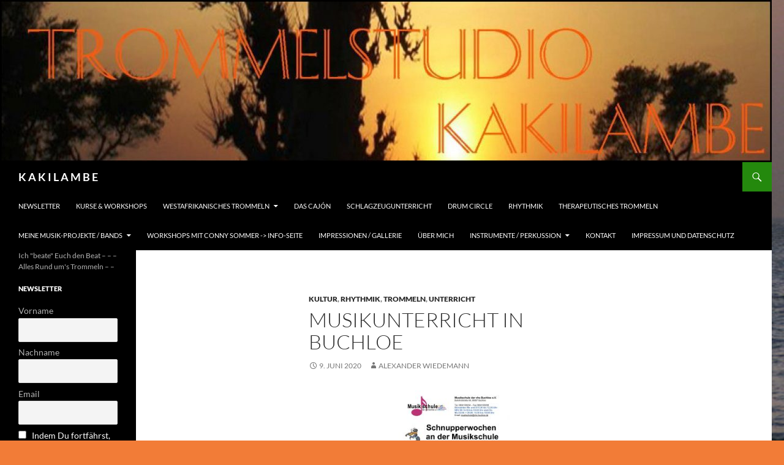

--- FILE ---
content_type: text/html; charset=UTF-8
request_url: https://www.kakilambe.de/musikunterricht-in-buchloe/
body_size: 13586
content:
<!DOCTYPE html>
<html lang="de">
<head>
	<meta charset="UTF-8">
	<meta name="viewport" content="width=device-width, initial-scale=1.0">
	<title>MusikUnterricht in Buchloe | K A K I L A M B E</title>
	<link rel="profile" href="https://gmpg.org/xfn/11">
	<link rel="pingback" href="https://www.kakilambe.de/xmlrpc.php">
	<meta name='robots' content='max-image-preview:large' />
<link rel="alternate" type="application/rss+xml" title="K A K I L A M B E &raquo; Feed" href="https://www.kakilambe.de/feed/" />
<link rel="alternate" type="application/rss+xml" title="K A K I L A M B E &raquo; Kommentar-Feed" href="https://www.kakilambe.de/comments/feed/" />
<link rel="alternate" title="oEmbed (JSON)" type="application/json+oembed" href="https://www.kakilambe.de/wp-json/oembed/1.0/embed?url=https%3A%2F%2Fwww.kakilambe.de%2Fmusikunterricht-in-buchloe%2F" />
<link rel="alternate" title="oEmbed (XML)" type="text/xml+oembed" href="https://www.kakilambe.de/wp-json/oembed/1.0/embed?url=https%3A%2F%2Fwww.kakilambe.de%2Fmusikunterricht-in-buchloe%2F&#038;format=xml" />
<style id='wp-img-auto-sizes-contain-inline-css'>
img:is([sizes=auto i],[sizes^="auto," i]){contain-intrinsic-size:3000px 1500px}
/*# sourceURL=wp-img-auto-sizes-contain-inline-css */
</style>
<style id='wp-emoji-styles-inline-css'>

	img.wp-smiley, img.emoji {
		display: inline !important;
		border: none !important;
		box-shadow: none !important;
		height: 1em !important;
		width: 1em !important;
		margin: 0 0.07em !important;
		vertical-align: -0.1em !important;
		background: none !important;
		padding: 0 !important;
	}
/*# sourceURL=wp-emoji-styles-inline-css */
</style>
<style id='wp-block-library-inline-css'>
:root{--wp-block-synced-color:#7a00df;--wp-block-synced-color--rgb:122,0,223;--wp-bound-block-color:var(--wp-block-synced-color);--wp-editor-canvas-background:#ddd;--wp-admin-theme-color:#007cba;--wp-admin-theme-color--rgb:0,124,186;--wp-admin-theme-color-darker-10:#006ba1;--wp-admin-theme-color-darker-10--rgb:0,107,160.5;--wp-admin-theme-color-darker-20:#005a87;--wp-admin-theme-color-darker-20--rgb:0,90,135;--wp-admin-border-width-focus:2px}@media (min-resolution:192dpi){:root{--wp-admin-border-width-focus:1.5px}}.wp-element-button{cursor:pointer}:root .has-very-light-gray-background-color{background-color:#eee}:root .has-very-dark-gray-background-color{background-color:#313131}:root .has-very-light-gray-color{color:#eee}:root .has-very-dark-gray-color{color:#313131}:root .has-vivid-green-cyan-to-vivid-cyan-blue-gradient-background{background:linear-gradient(135deg,#00d084,#0693e3)}:root .has-purple-crush-gradient-background{background:linear-gradient(135deg,#34e2e4,#4721fb 50%,#ab1dfe)}:root .has-hazy-dawn-gradient-background{background:linear-gradient(135deg,#faaca8,#dad0ec)}:root .has-subdued-olive-gradient-background{background:linear-gradient(135deg,#fafae1,#67a671)}:root .has-atomic-cream-gradient-background{background:linear-gradient(135deg,#fdd79a,#004a59)}:root .has-nightshade-gradient-background{background:linear-gradient(135deg,#330968,#31cdcf)}:root .has-midnight-gradient-background{background:linear-gradient(135deg,#020381,#2874fc)}:root{--wp--preset--font-size--normal:16px;--wp--preset--font-size--huge:42px}.has-regular-font-size{font-size:1em}.has-larger-font-size{font-size:2.625em}.has-normal-font-size{font-size:var(--wp--preset--font-size--normal)}.has-huge-font-size{font-size:var(--wp--preset--font-size--huge)}.has-text-align-center{text-align:center}.has-text-align-left{text-align:left}.has-text-align-right{text-align:right}.has-fit-text{white-space:nowrap!important}#end-resizable-editor-section{display:none}.aligncenter{clear:both}.items-justified-left{justify-content:flex-start}.items-justified-center{justify-content:center}.items-justified-right{justify-content:flex-end}.items-justified-space-between{justify-content:space-between}.screen-reader-text{border:0;clip-path:inset(50%);height:1px;margin:-1px;overflow:hidden;padding:0;position:absolute;width:1px;word-wrap:normal!important}.screen-reader-text:focus{background-color:#ddd;clip-path:none;color:#444;display:block;font-size:1em;height:auto;left:5px;line-height:normal;padding:15px 23px 14px;text-decoration:none;top:5px;width:auto;z-index:100000}html :where(.has-border-color){border-style:solid}html :where([style*=border-top-color]){border-top-style:solid}html :where([style*=border-right-color]){border-right-style:solid}html :where([style*=border-bottom-color]){border-bottom-style:solid}html :where([style*=border-left-color]){border-left-style:solid}html :where([style*=border-width]){border-style:solid}html :where([style*=border-top-width]){border-top-style:solid}html :where([style*=border-right-width]){border-right-style:solid}html :where([style*=border-bottom-width]){border-bottom-style:solid}html :where([style*=border-left-width]){border-left-style:solid}html :where(img[class*=wp-image-]){height:auto;max-width:100%}:where(figure){margin:0 0 1em}html :where(.is-position-sticky){--wp-admin--admin-bar--position-offset:var(--wp-admin--admin-bar--height,0px)}@media screen and (max-width:600px){html :where(.is-position-sticky){--wp-admin--admin-bar--position-offset:0px}}

/*# sourceURL=wp-block-library-inline-css */
</style><style id='wp-block-image-inline-css'>
.wp-block-image>a,.wp-block-image>figure>a{display:inline-block}.wp-block-image img{box-sizing:border-box;height:auto;max-width:100%;vertical-align:bottom}@media not (prefers-reduced-motion){.wp-block-image img.hide{visibility:hidden}.wp-block-image img.show{animation:show-content-image .4s}}.wp-block-image[style*=border-radius] img,.wp-block-image[style*=border-radius]>a{border-radius:inherit}.wp-block-image.has-custom-border img{box-sizing:border-box}.wp-block-image.aligncenter{text-align:center}.wp-block-image.alignfull>a,.wp-block-image.alignwide>a{width:100%}.wp-block-image.alignfull img,.wp-block-image.alignwide img{height:auto;width:100%}.wp-block-image .aligncenter,.wp-block-image .alignleft,.wp-block-image .alignright,.wp-block-image.aligncenter,.wp-block-image.alignleft,.wp-block-image.alignright{display:table}.wp-block-image .aligncenter>figcaption,.wp-block-image .alignleft>figcaption,.wp-block-image .alignright>figcaption,.wp-block-image.aligncenter>figcaption,.wp-block-image.alignleft>figcaption,.wp-block-image.alignright>figcaption{caption-side:bottom;display:table-caption}.wp-block-image .alignleft{float:left;margin:.5em 1em .5em 0}.wp-block-image .alignright{float:right;margin:.5em 0 .5em 1em}.wp-block-image .aligncenter{margin-left:auto;margin-right:auto}.wp-block-image :where(figcaption){margin-bottom:1em;margin-top:.5em}.wp-block-image.is-style-circle-mask img{border-radius:9999px}@supports ((-webkit-mask-image:none) or (mask-image:none)) or (-webkit-mask-image:none){.wp-block-image.is-style-circle-mask img{border-radius:0;-webkit-mask-image:url('data:image/svg+xml;utf8,<svg viewBox="0 0 100 100" xmlns="http://www.w3.org/2000/svg"><circle cx="50" cy="50" r="50"/></svg>');mask-image:url('data:image/svg+xml;utf8,<svg viewBox="0 0 100 100" xmlns="http://www.w3.org/2000/svg"><circle cx="50" cy="50" r="50"/></svg>');mask-mode:alpha;-webkit-mask-position:center;mask-position:center;-webkit-mask-repeat:no-repeat;mask-repeat:no-repeat;-webkit-mask-size:contain;mask-size:contain}}:root :where(.wp-block-image.is-style-rounded img,.wp-block-image .is-style-rounded img){border-radius:9999px}.wp-block-image figure{margin:0}.wp-lightbox-container{display:flex;flex-direction:column;position:relative}.wp-lightbox-container img{cursor:zoom-in}.wp-lightbox-container img:hover+button{opacity:1}.wp-lightbox-container button{align-items:center;backdrop-filter:blur(16px) saturate(180%);background-color:#5a5a5a40;border:none;border-radius:4px;cursor:zoom-in;display:flex;height:20px;justify-content:center;opacity:0;padding:0;position:absolute;right:16px;text-align:center;top:16px;width:20px;z-index:100}@media not (prefers-reduced-motion){.wp-lightbox-container button{transition:opacity .2s ease}}.wp-lightbox-container button:focus-visible{outline:3px auto #5a5a5a40;outline:3px auto -webkit-focus-ring-color;outline-offset:3px}.wp-lightbox-container button:hover{cursor:pointer;opacity:1}.wp-lightbox-container button:focus{opacity:1}.wp-lightbox-container button:focus,.wp-lightbox-container button:hover,.wp-lightbox-container button:not(:hover):not(:active):not(.has-background){background-color:#5a5a5a40;border:none}.wp-lightbox-overlay{box-sizing:border-box;cursor:zoom-out;height:100vh;left:0;overflow:hidden;position:fixed;top:0;visibility:hidden;width:100%;z-index:100000}.wp-lightbox-overlay .close-button{align-items:center;cursor:pointer;display:flex;justify-content:center;min-height:40px;min-width:40px;padding:0;position:absolute;right:calc(env(safe-area-inset-right) + 16px);top:calc(env(safe-area-inset-top) + 16px);z-index:5000000}.wp-lightbox-overlay .close-button:focus,.wp-lightbox-overlay .close-button:hover,.wp-lightbox-overlay .close-button:not(:hover):not(:active):not(.has-background){background:none;border:none}.wp-lightbox-overlay .lightbox-image-container{height:var(--wp--lightbox-container-height);left:50%;overflow:hidden;position:absolute;top:50%;transform:translate(-50%,-50%);transform-origin:top left;width:var(--wp--lightbox-container-width);z-index:9999999999}.wp-lightbox-overlay .wp-block-image{align-items:center;box-sizing:border-box;display:flex;height:100%;justify-content:center;margin:0;position:relative;transform-origin:0 0;width:100%;z-index:3000000}.wp-lightbox-overlay .wp-block-image img{height:var(--wp--lightbox-image-height);min-height:var(--wp--lightbox-image-height);min-width:var(--wp--lightbox-image-width);width:var(--wp--lightbox-image-width)}.wp-lightbox-overlay .wp-block-image figcaption{display:none}.wp-lightbox-overlay button{background:none;border:none}.wp-lightbox-overlay .scrim{background-color:#fff;height:100%;opacity:.9;position:absolute;width:100%;z-index:2000000}.wp-lightbox-overlay.active{visibility:visible}@media not (prefers-reduced-motion){.wp-lightbox-overlay.active{animation:turn-on-visibility .25s both}.wp-lightbox-overlay.active img{animation:turn-on-visibility .35s both}.wp-lightbox-overlay.show-closing-animation:not(.active){animation:turn-off-visibility .35s both}.wp-lightbox-overlay.show-closing-animation:not(.active) img{animation:turn-off-visibility .25s both}.wp-lightbox-overlay.zoom.active{animation:none;opacity:1;visibility:visible}.wp-lightbox-overlay.zoom.active .lightbox-image-container{animation:lightbox-zoom-in .4s}.wp-lightbox-overlay.zoom.active .lightbox-image-container img{animation:none}.wp-lightbox-overlay.zoom.active .scrim{animation:turn-on-visibility .4s forwards}.wp-lightbox-overlay.zoom.show-closing-animation:not(.active){animation:none}.wp-lightbox-overlay.zoom.show-closing-animation:not(.active) .lightbox-image-container{animation:lightbox-zoom-out .4s}.wp-lightbox-overlay.zoom.show-closing-animation:not(.active) .lightbox-image-container img{animation:none}.wp-lightbox-overlay.zoom.show-closing-animation:not(.active) .scrim{animation:turn-off-visibility .4s forwards}}@keyframes show-content-image{0%{visibility:hidden}99%{visibility:hidden}to{visibility:visible}}@keyframes turn-on-visibility{0%{opacity:0}to{opacity:1}}@keyframes turn-off-visibility{0%{opacity:1;visibility:visible}99%{opacity:0;visibility:visible}to{opacity:0;visibility:hidden}}@keyframes lightbox-zoom-in{0%{transform:translate(calc((-100vw + var(--wp--lightbox-scrollbar-width))/2 + var(--wp--lightbox-initial-left-position)),calc(-50vh + var(--wp--lightbox-initial-top-position))) scale(var(--wp--lightbox-scale))}to{transform:translate(-50%,-50%) scale(1)}}@keyframes lightbox-zoom-out{0%{transform:translate(-50%,-50%) scale(1);visibility:visible}99%{visibility:visible}to{transform:translate(calc((-100vw + var(--wp--lightbox-scrollbar-width))/2 + var(--wp--lightbox-initial-left-position)),calc(-50vh + var(--wp--lightbox-initial-top-position))) scale(var(--wp--lightbox-scale));visibility:hidden}}
/*# sourceURL=https://www.kakilambe.de/wp-includes/blocks/image/style.min.css */
</style>
<style id='wp-block-image-theme-inline-css'>
:root :where(.wp-block-image figcaption){color:#555;font-size:13px;text-align:center}.is-dark-theme :root :where(.wp-block-image figcaption){color:#ffffffa6}.wp-block-image{margin:0 0 1em}
/*# sourceURL=https://www.kakilambe.de/wp-includes/blocks/image/theme.min.css */
</style>
<style id='wp-block-paragraph-inline-css'>
.is-small-text{font-size:.875em}.is-regular-text{font-size:1em}.is-large-text{font-size:2.25em}.is-larger-text{font-size:3em}.has-drop-cap:not(:focus):first-letter{float:left;font-size:8.4em;font-style:normal;font-weight:100;line-height:.68;margin:.05em .1em 0 0;text-transform:uppercase}body.rtl .has-drop-cap:not(:focus):first-letter{float:none;margin-left:.1em}p.has-drop-cap.has-background{overflow:hidden}:root :where(p.has-background){padding:1.25em 2.375em}:where(p.has-text-color:not(.has-link-color)) a{color:inherit}p.has-text-align-left[style*="writing-mode:vertical-lr"],p.has-text-align-right[style*="writing-mode:vertical-rl"]{rotate:180deg}
/*# sourceURL=https://www.kakilambe.de/wp-includes/blocks/paragraph/style.min.css */
</style>
<style id='global-styles-inline-css'>
:root{--wp--preset--aspect-ratio--square: 1;--wp--preset--aspect-ratio--4-3: 4/3;--wp--preset--aspect-ratio--3-4: 3/4;--wp--preset--aspect-ratio--3-2: 3/2;--wp--preset--aspect-ratio--2-3: 2/3;--wp--preset--aspect-ratio--16-9: 16/9;--wp--preset--aspect-ratio--9-16: 9/16;--wp--preset--color--black: #000;--wp--preset--color--cyan-bluish-gray: #abb8c3;--wp--preset--color--white: #fff;--wp--preset--color--pale-pink: #f78da7;--wp--preset--color--vivid-red: #cf2e2e;--wp--preset--color--luminous-vivid-orange: #ff6900;--wp--preset--color--luminous-vivid-amber: #fcb900;--wp--preset--color--light-green-cyan: #7bdcb5;--wp--preset--color--vivid-green-cyan: #00d084;--wp--preset--color--pale-cyan-blue: #8ed1fc;--wp--preset--color--vivid-cyan-blue: #0693e3;--wp--preset--color--vivid-purple: #9b51e0;--wp--preset--color--green: #24890d;--wp--preset--color--dark-gray: #2b2b2b;--wp--preset--color--medium-gray: #767676;--wp--preset--color--light-gray: #f5f5f5;--wp--preset--gradient--vivid-cyan-blue-to-vivid-purple: linear-gradient(135deg,rgb(6,147,227) 0%,rgb(155,81,224) 100%);--wp--preset--gradient--light-green-cyan-to-vivid-green-cyan: linear-gradient(135deg,rgb(122,220,180) 0%,rgb(0,208,130) 100%);--wp--preset--gradient--luminous-vivid-amber-to-luminous-vivid-orange: linear-gradient(135deg,rgb(252,185,0) 0%,rgb(255,105,0) 100%);--wp--preset--gradient--luminous-vivid-orange-to-vivid-red: linear-gradient(135deg,rgb(255,105,0) 0%,rgb(207,46,46) 100%);--wp--preset--gradient--very-light-gray-to-cyan-bluish-gray: linear-gradient(135deg,rgb(238,238,238) 0%,rgb(169,184,195) 100%);--wp--preset--gradient--cool-to-warm-spectrum: linear-gradient(135deg,rgb(74,234,220) 0%,rgb(151,120,209) 20%,rgb(207,42,186) 40%,rgb(238,44,130) 60%,rgb(251,105,98) 80%,rgb(254,248,76) 100%);--wp--preset--gradient--blush-light-purple: linear-gradient(135deg,rgb(255,206,236) 0%,rgb(152,150,240) 100%);--wp--preset--gradient--blush-bordeaux: linear-gradient(135deg,rgb(254,205,165) 0%,rgb(254,45,45) 50%,rgb(107,0,62) 100%);--wp--preset--gradient--luminous-dusk: linear-gradient(135deg,rgb(255,203,112) 0%,rgb(199,81,192) 50%,rgb(65,88,208) 100%);--wp--preset--gradient--pale-ocean: linear-gradient(135deg,rgb(255,245,203) 0%,rgb(182,227,212) 50%,rgb(51,167,181) 100%);--wp--preset--gradient--electric-grass: linear-gradient(135deg,rgb(202,248,128) 0%,rgb(113,206,126) 100%);--wp--preset--gradient--midnight: linear-gradient(135deg,rgb(2,3,129) 0%,rgb(40,116,252) 100%);--wp--preset--font-size--small: 13px;--wp--preset--font-size--medium: 20px;--wp--preset--font-size--large: 36px;--wp--preset--font-size--x-large: 42px;--wp--preset--spacing--20: 0.44rem;--wp--preset--spacing--30: 0.67rem;--wp--preset--spacing--40: 1rem;--wp--preset--spacing--50: 1.5rem;--wp--preset--spacing--60: 2.25rem;--wp--preset--spacing--70: 3.38rem;--wp--preset--spacing--80: 5.06rem;--wp--preset--shadow--natural: 6px 6px 9px rgba(0, 0, 0, 0.2);--wp--preset--shadow--deep: 12px 12px 50px rgba(0, 0, 0, 0.4);--wp--preset--shadow--sharp: 6px 6px 0px rgba(0, 0, 0, 0.2);--wp--preset--shadow--outlined: 6px 6px 0px -3px rgb(255, 255, 255), 6px 6px rgb(0, 0, 0);--wp--preset--shadow--crisp: 6px 6px 0px rgb(0, 0, 0);}:where(.is-layout-flex){gap: 0.5em;}:where(.is-layout-grid){gap: 0.5em;}body .is-layout-flex{display: flex;}.is-layout-flex{flex-wrap: wrap;align-items: center;}.is-layout-flex > :is(*, div){margin: 0;}body .is-layout-grid{display: grid;}.is-layout-grid > :is(*, div){margin: 0;}:where(.wp-block-columns.is-layout-flex){gap: 2em;}:where(.wp-block-columns.is-layout-grid){gap: 2em;}:where(.wp-block-post-template.is-layout-flex){gap: 1.25em;}:where(.wp-block-post-template.is-layout-grid){gap: 1.25em;}.has-black-color{color: var(--wp--preset--color--black) !important;}.has-cyan-bluish-gray-color{color: var(--wp--preset--color--cyan-bluish-gray) !important;}.has-white-color{color: var(--wp--preset--color--white) !important;}.has-pale-pink-color{color: var(--wp--preset--color--pale-pink) !important;}.has-vivid-red-color{color: var(--wp--preset--color--vivid-red) !important;}.has-luminous-vivid-orange-color{color: var(--wp--preset--color--luminous-vivid-orange) !important;}.has-luminous-vivid-amber-color{color: var(--wp--preset--color--luminous-vivid-amber) !important;}.has-light-green-cyan-color{color: var(--wp--preset--color--light-green-cyan) !important;}.has-vivid-green-cyan-color{color: var(--wp--preset--color--vivid-green-cyan) !important;}.has-pale-cyan-blue-color{color: var(--wp--preset--color--pale-cyan-blue) !important;}.has-vivid-cyan-blue-color{color: var(--wp--preset--color--vivid-cyan-blue) !important;}.has-vivid-purple-color{color: var(--wp--preset--color--vivid-purple) !important;}.has-black-background-color{background-color: var(--wp--preset--color--black) !important;}.has-cyan-bluish-gray-background-color{background-color: var(--wp--preset--color--cyan-bluish-gray) !important;}.has-white-background-color{background-color: var(--wp--preset--color--white) !important;}.has-pale-pink-background-color{background-color: var(--wp--preset--color--pale-pink) !important;}.has-vivid-red-background-color{background-color: var(--wp--preset--color--vivid-red) !important;}.has-luminous-vivid-orange-background-color{background-color: var(--wp--preset--color--luminous-vivid-orange) !important;}.has-luminous-vivid-amber-background-color{background-color: var(--wp--preset--color--luminous-vivid-amber) !important;}.has-light-green-cyan-background-color{background-color: var(--wp--preset--color--light-green-cyan) !important;}.has-vivid-green-cyan-background-color{background-color: var(--wp--preset--color--vivid-green-cyan) !important;}.has-pale-cyan-blue-background-color{background-color: var(--wp--preset--color--pale-cyan-blue) !important;}.has-vivid-cyan-blue-background-color{background-color: var(--wp--preset--color--vivid-cyan-blue) !important;}.has-vivid-purple-background-color{background-color: var(--wp--preset--color--vivid-purple) !important;}.has-black-border-color{border-color: var(--wp--preset--color--black) !important;}.has-cyan-bluish-gray-border-color{border-color: var(--wp--preset--color--cyan-bluish-gray) !important;}.has-white-border-color{border-color: var(--wp--preset--color--white) !important;}.has-pale-pink-border-color{border-color: var(--wp--preset--color--pale-pink) !important;}.has-vivid-red-border-color{border-color: var(--wp--preset--color--vivid-red) !important;}.has-luminous-vivid-orange-border-color{border-color: var(--wp--preset--color--luminous-vivid-orange) !important;}.has-luminous-vivid-amber-border-color{border-color: var(--wp--preset--color--luminous-vivid-amber) !important;}.has-light-green-cyan-border-color{border-color: var(--wp--preset--color--light-green-cyan) !important;}.has-vivid-green-cyan-border-color{border-color: var(--wp--preset--color--vivid-green-cyan) !important;}.has-pale-cyan-blue-border-color{border-color: var(--wp--preset--color--pale-cyan-blue) !important;}.has-vivid-cyan-blue-border-color{border-color: var(--wp--preset--color--vivid-cyan-blue) !important;}.has-vivid-purple-border-color{border-color: var(--wp--preset--color--vivid-purple) !important;}.has-vivid-cyan-blue-to-vivid-purple-gradient-background{background: var(--wp--preset--gradient--vivid-cyan-blue-to-vivid-purple) !important;}.has-light-green-cyan-to-vivid-green-cyan-gradient-background{background: var(--wp--preset--gradient--light-green-cyan-to-vivid-green-cyan) !important;}.has-luminous-vivid-amber-to-luminous-vivid-orange-gradient-background{background: var(--wp--preset--gradient--luminous-vivid-amber-to-luminous-vivid-orange) !important;}.has-luminous-vivid-orange-to-vivid-red-gradient-background{background: var(--wp--preset--gradient--luminous-vivid-orange-to-vivid-red) !important;}.has-very-light-gray-to-cyan-bluish-gray-gradient-background{background: var(--wp--preset--gradient--very-light-gray-to-cyan-bluish-gray) !important;}.has-cool-to-warm-spectrum-gradient-background{background: var(--wp--preset--gradient--cool-to-warm-spectrum) !important;}.has-blush-light-purple-gradient-background{background: var(--wp--preset--gradient--blush-light-purple) !important;}.has-blush-bordeaux-gradient-background{background: var(--wp--preset--gradient--blush-bordeaux) !important;}.has-luminous-dusk-gradient-background{background: var(--wp--preset--gradient--luminous-dusk) !important;}.has-pale-ocean-gradient-background{background: var(--wp--preset--gradient--pale-ocean) !important;}.has-electric-grass-gradient-background{background: var(--wp--preset--gradient--electric-grass) !important;}.has-midnight-gradient-background{background: var(--wp--preset--gradient--midnight) !important;}.has-small-font-size{font-size: var(--wp--preset--font-size--small) !important;}.has-medium-font-size{font-size: var(--wp--preset--font-size--medium) !important;}.has-large-font-size{font-size: var(--wp--preset--font-size--large) !important;}.has-x-large-font-size{font-size: var(--wp--preset--font-size--x-large) !important;}
/*# sourceURL=global-styles-inline-css */
</style>

<style id='classic-theme-styles-inline-css'>
/*! This file is auto-generated */
.wp-block-button__link{color:#fff;background-color:#32373c;border-radius:9999px;box-shadow:none;text-decoration:none;padding:calc(.667em + 2px) calc(1.333em + 2px);font-size:1.125em}.wp-block-file__button{background:#32373c;color:#fff;text-decoration:none}
/*# sourceURL=/wp-includes/css/classic-themes.min.css */
</style>
<link rel='stylesheet' id='contact-form-7-css' href='https://www.kakilambe.de/wp-content/plugins/contact-form-7/includes/css/styles.css?ver=6.1.4' media='all' />
<link rel='stylesheet' id='twentyfourteen-lato-css' href='https://www.kakilambe.de/wp-content/themes/twentyfourteen/fonts/font-lato.css?ver=20230328' media='all' />
<link rel='stylesheet' id='genericons-css' href='https://www.kakilambe.de/wp-content/themes/twentyfourteen/genericons/genericons.css?ver=20251101' media='all' />
<link rel='stylesheet' id='twentyfourteen-style-css' href='https://www.kakilambe.de/wp-content/themes/twentyfourteen/style.css?ver=20251202' media='all' />
<link rel='stylesheet' id='twentyfourteen-block-style-css' href='https://www.kakilambe.de/wp-content/themes/twentyfourteen/css/blocks.css?ver=20250715' media='all' />
<link rel='stylesheet' id='newsletter-css' href='https://www.kakilambe.de/wp-content/plugins/newsletter/style.css?ver=9.1.0' media='all' />
<link rel='stylesheet' id='amr-ical-events-list-css' href='https://www.kakilambe.de/wp-content/uploads/css/custom_icallist.css?ver=1' media='all' />
<link rel='stylesheet' id='amr-ical-events-list_print-css' href='https://www.kakilambe.de/wp-content/plugins/amr-ical-events-list/css/icalprint.css?ver=1' media='print' />
<link rel='stylesheet' id='dashicons-css' href='https://www.kakilambe.de/wp-includes/css/dashicons.min.css?ver=99bdc9b6b6b439113ae623b63ed4f283' media='all' />
<script src="https://ajax.googleapis.com/ajax/libs/prototype/1.7.1.0/prototype.js?ver=1.7.1" id="prototype-js"></script>
<script src="https://ajax.googleapis.com/ajax/libs/scriptaculous/1.9.0/scriptaculous.js?ver=1.9.0" id="scriptaculous-root-js"></script>
<script src="https://ajax.googleapis.com/ajax/libs/scriptaculous/1.9.0/effects.js?ver=1.9.0" id="scriptaculous-effects-js"></script>
<script src="https://www.kakilambe.de/wp-content/plugins/lightbox-2/lightbox-resize.js?ver=1.8" id="lightbox-js"></script>
<script async src="https://www.kakilambe.de/wp-content/plugins/burst-statistics/helpers/timeme/timeme.min.js?ver=1761519226" id="burst-timeme-js"></script>
<script src="https://www.kakilambe.de/wp-includes/js/dist/hooks.min.js?ver=dd5603f07f9220ed27f1" id="wp-hooks-js"></script>
<script src="https://www.kakilambe.de/wp-includes/js/dist/i18n.min.js?ver=c26c3dc7bed366793375" id="wp-i18n-js"></script>
<script id="wp-i18n-js-after">
wp.i18n.setLocaleData( { 'text direction\u0004ltr': [ 'ltr' ] } );
wp.i18n.setLocaleData( { 'text direction\u0004ltr': [ 'ltr' ] } );
//# sourceURL=wp-i18n-js-after
</script>
<script src="https://www.kakilambe.de/wp-includes/js/dist/url.min.js?ver=9e178c9516d1222dc834" id="wp-url-js"></script>
<script id="wp-api-fetch-js-translations">
( function( domain, translations ) {
	var localeData = translations.locale_data[ domain ] || translations.locale_data.messages;
	localeData[""].domain = domain;
	wp.i18n.setLocaleData( localeData, domain );
} )( "default", {"translation-revision-date":"2026-01-20 17:38:03+0000","generator":"GlotPress\/4.0.3","domain":"messages","locale_data":{"messages":{"":{"domain":"messages","plural-forms":"nplurals=2; plural=n != 1;","lang":"de"},"Could not get a valid response from the server.":["Es konnte keine g\u00fcltige Antwort vom Server abgerufen werden."],"Unable to connect. Please check your Internet connection.":["Die Verbindung konnte nicht hergestellt werden. Bitte \u00fcberpr\u00fcfe deine Internetverbindung."],"Media upload failed. If this is a photo or a large image, please scale it down and try again.":["Das Hochladen der Mediendatei ist fehlgeschlagen. Wenn es sich um ein Foto oder ein gro\u00dfes Bild handelt, verkleinere es bitte und versuche es erneut."],"The response is not a valid JSON response.":["Die Antwort ist keine g\u00fcltige JSON-Antwort."]}},"comment":{"reference":"wp-includes\/js\/dist\/api-fetch.js"}} );
//# sourceURL=wp-api-fetch-js-translations
</script>
<script src="https://www.kakilambe.de/wp-includes/js/dist/api-fetch.min.js?ver=3a4d9af2b423048b0dee" id="wp-api-fetch-js"></script>
<script id="wp-api-fetch-js-after">
wp.apiFetch.use( wp.apiFetch.createRootURLMiddleware( "https://www.kakilambe.de/wp-json/" ) );
wp.apiFetch.nonceMiddleware = wp.apiFetch.createNonceMiddleware( "29678e509f" );
wp.apiFetch.use( wp.apiFetch.nonceMiddleware );
wp.apiFetch.use( wp.apiFetch.mediaUploadMiddleware );
wp.apiFetch.nonceEndpoint = "https://www.kakilambe.de/wp-admin/admin-ajax.php?action=rest-nonce";
//# sourceURL=wp-api-fetch-js-after
</script>
<script id="burst-js-extra">
var burst = {"tracking":{"isInitialHit":true,"lastUpdateTimestamp":0,"beacon_url":"https://www.kakilambe.de/wp-content/plugins/burst-statistics/endpoint.php","ajaxUrl":"https://www.kakilambe.de/wp-admin/admin-ajax.php"},"options":{"cookieless":0,"pageUrl":"https://www.kakilambe.de/musikunterricht-in-buchloe/","beacon_enabled":0,"do_not_track":0,"enable_turbo_mode":0,"track_url_change":0,"cookie_retention_days":30,"debug":0},"goals":{"completed":[],"scriptUrl":"https://www.kakilambe.de/wp-content/plugins/burst-statistics//assets/js/build/burst-goals.js?v=1761519226","active":[]},"cache":{"uid":null,"fingerprint":null,"isUserAgent":null,"isDoNotTrack":null,"useCookies":null}};
//# sourceURL=burst-js-extra
</script>
<script async src="https://www.kakilambe.de/wp-content/plugins/burst-statistics/assets/js/build/burst.min.js?ver=1761519226" id="burst-js"></script>
<script src="https://www.kakilambe.de/wp-includes/js/jquery/jquery.min.js?ver=3.7.1" id="jquery-core-js"></script>
<script src="https://www.kakilambe.de/wp-includes/js/jquery/jquery-migrate.min.js?ver=3.4.1" id="jquery-migrate-js"></script>
<script src="https://www.kakilambe.de/wp-content/themes/twentyfourteen/js/functions.js?ver=20250729" id="twentyfourteen-script-js" defer data-wp-strategy="defer"></script>
<link rel="https://api.w.org/" href="https://www.kakilambe.de/wp-json/" /><link rel="alternate" title="JSON" type="application/json" href="https://www.kakilambe.de/wp-json/wp/v2/posts/5564" /><link rel="EditURI" type="application/rsd+xml" title="RSD" href="https://www.kakilambe.de/xmlrpc.php?rsd" />
<link rel="canonical" href="https://www.kakilambe.de/musikunterricht-in-buchloe/" />

	<!-- begin lightbox scripts -->
	<script type="text/javascript">
    //<![CDATA[
    document.write('<link rel="stylesheet" href="https://www.kakilambe.de/wp-content/plugins/lightbox-2/Themes/Black/lightbox.css" type="text/css" media="screen" />');
    //]]>
    </script>
	<!-- end lightbox scripts -->
<!-- Analytics by WP Statistics - https://wp-statistics.com -->
<style id="custom-background-css">
body.custom-background { background-color: #f27c37; background-image: url("https://www.kakilambe.de/wp-content/uploads/2009/12/2009-12-17-Popenguine-Sonnenuntergang-im-Meer.jpg"); background-position: left bottom; background-size: cover; background-repeat: no-repeat; background-attachment: fixed; }
</style>
	<link rel="icon" href="https://www.kakilambe.de/wp-content/uploads/2018/01/cropped-20170820-DSC_0283-32x32.jpg" sizes="32x32" />
<link rel="icon" href="https://www.kakilambe.de/wp-content/uploads/2018/01/cropped-20170820-DSC_0283-192x192.jpg" sizes="192x192" />
<link rel="apple-touch-icon" href="https://www.kakilambe.de/wp-content/uploads/2018/01/cropped-20170820-DSC_0283-180x180.jpg" />
<meta name="msapplication-TileImage" content="https://www.kakilambe.de/wp-content/uploads/2018/01/cropped-20170820-DSC_0283-270x270.jpg" />
</head>

<body data-rsssl=1 class="wp-singular post-template-default single single-post postid-5564 single-format-standard custom-background wp-embed-responsive wp-theme-twentyfourteen group-blog header-image full-width footer-widgets singular" data-burst_id="5564" data-burst_type="post">
<a class="screen-reader-text skip-link" href="#content">
	Zum Inhalt springen</a>
<div id="page" class="hfeed site">
			<div id="site-header">
		<a href="https://www.kakilambe.de/" rel="home" >
			<img src="https://www.kakilambe.de/wp-content/uploads/2018/10/cropped-Banner-Kakilambe-mitRahmen-groß.jpg" width="1260" height="265" alt="K A K I L A M B E" srcset="https://www.kakilambe.de/wp-content/uploads/2018/10/cropped-Banner-Kakilambe-mitRahmen-groß.jpg 1260w, https://www.kakilambe.de/wp-content/uploads/2018/10/cropped-Banner-Kakilambe-mitRahmen-groß-300x63.jpg 300w, https://www.kakilambe.de/wp-content/uploads/2018/10/cropped-Banner-Kakilambe-mitRahmen-groß-768x162.jpg 768w, https://www.kakilambe.de/wp-content/uploads/2018/10/cropped-Banner-Kakilambe-mitRahmen-groß-1024x215.jpg 1024w" sizes="(max-width: 1260px) 100vw, 1260px" decoding="async" fetchpriority="high" />		</a>
	</div>
	
	<header id="masthead" class="site-header">
		<div class="header-main">
							<h1 class="site-title"><a href="https://www.kakilambe.de/" rel="home" >K A K I L A M B E</a></h1>
			
			<div class="search-toggle">
				<a href="#search-container" class="screen-reader-text" aria-expanded="false" aria-controls="search-container">
					Suchen				</a>
			</div>

			<nav id="primary-navigation" class="site-navigation primary-navigation">
				<button class="menu-toggle">Primäres Menü</button>
				<div id="primary-menu" class="nav-menu"><ul>
<li class="page_item page-item-5719"><a href="https://www.kakilambe.de/newsletter-2/">Newsletter</a></li>
<li class="page_item page-item-566"><a href="https://www.kakilambe.de/aktuelle-kurse-workshops/">Kurse &amp; Workshops</a></li>
<li class="page_item page-item-183 page_item_has_children"><a href="https://www.kakilambe.de/westafrikanisches-trommeln/">Westafrikanisches Trommeln</a>
<ul class='children'>
	<li class="page_item page-item-5701"><a href="https://www.kakilambe.de/westafrikanisches-trommeln/familien-trommeln/">Familien-Trommeln</a></li>
	<li class="page_item page-item-5494 page_item_has_children"><a href="https://www.kakilambe.de/westafrikanisches-trommeln/rhythmen-der-welt/">Rhythmen der Welt</a>
	<ul class='children'>
		<li class="page_item page-item-5498"><a href="https://www.kakilambe.de/westafrikanisches-trommeln/rhythmen-der-welt/moribayassa/">MORIBAYASSA</a></li>
	</ul>
</li>
	<li class="page_item page-item-194"><a href="https://www.kakilambe.de/westafrikanisches-trommeln/trommeln-fur-kinder/">Trommeln für Kinder</a></li>
	<li class="page_item page-item-202"><a href="https://www.kakilambe.de/westafrikanisches-trommeln/trommeln-fur-erwachsene/">Trommeln für Erwachsene</a></li>
	<li class="page_item page-item-222"><a href="https://www.kakilambe.de/westafrikanisches-trommeln/trommeln-fur-senioren/">Trommeln für Senioren</a></li>
</ul>
</li>
<li class="page_item page-item-2884"><a href="https://www.kakilambe.de/cajon-kurse-workshops-infos/">Das Cajón</a></li>
<li class="page_item page-item-1136"><a href="https://www.kakilambe.de/schlagzeugunterricht/">Schlagzeugunterricht</a></li>
<li class="page_item page-item-4560"><a href="https://www.kakilambe.de/drum-circle/">Drum Circle</a></li>
<li class="page_item page-item-1081"><a href="https://www.kakilambe.de/rhythmik/">Rhythmik</a></li>
<li class="page_item page-item-5814"><a href="https://www.kakilambe.de/therapeutisches-trommeln/">Therapeutisches Trommeln</a></li>
<li class="page_item page-item-1283 page_item_has_children"><a href="https://www.kakilambe.de/meine-musik-projekte-bands/">Meine Musik-Projekte / Bands</a>
<ul class='children'>
	<li class="page_item page-item-1236"><a href="https://www.kakilambe.de/meine-musik-projekte-bands/aufs-trommelfell/">Auf&#8217;s Trommelfell</a></li>
	<li class="page_item page-item-228"><a href="https://www.kakilambe.de/meine-musik-projekte-bands/djembe-djolof-germany/">Djembe Djolof Germany</a></li>
	<li class="page_item page-item-958"><a href="https://www.kakilambe.de/meine-musik-projekte-bands/stovebench/">Stovebench Musicbox</a></li>
	<li class="page_item page-item-1809"><a href="https://www.kakilambe.de/meine-musik-projekte-bands/udo-meller-and-friends-live-in-bettys-kult-bar-probstried-25-02-12-2030-uhr/">Udo Meller and friends</a></li>
	<li class="page_item page-item-1058"><a href="https://www.kakilambe.de/meine-musik-projekte-bands/flexpistols/">FlexPistols</a></li>
	<li class="page_item page-item-236"><a href="https://www.kakilambe.de/meine-musik-projekte-bands/healosophy/">Healosophy</a></li>
	<li class="page_item page-item-1290"><a href="https://www.kakilambe.de/meine-musik-projekte-bands/freifunker/">Freifunker</a></li>
	<li class="page_item page-item-1362"><a href="https://www.kakilambe.de/meine-musik-projekte-bands/meine-eigenen-soundprojekte/">Meine eigenen Soundprojekte</a></li>
</ul>
</li>
<li class="page_item page-item-2299"><a href="https://www.kakilambe.de/cajon-workshop-mit-conny-sommer-info-seite/">Workshops mit Conny Sommer -> INFO-Seite</a></li>
<li class="page_item page-item-1234"><a href="https://www.kakilambe.de/impressionen-gallerie/">Impressionen / Gallerie</a></li>
<li class="page_item page-item-2 current_page_parent"><a href="https://www.kakilambe.de/eine-seite/">Über mich</a></li>
<li class="page_item page-item-359 page_item_has_children"><a href="https://www.kakilambe.de/schlaginstrumente-perkussion/">Instrumente / Perkussion</a>
<ul class='children'>
	<li class="page_item page-item-310 page_item_has_children"><a href="https://www.kakilambe.de/schlaginstrumente-perkussion/afrikanische-instrumente/">Afrikanische Instrumente</a>
	<ul class='children'>
		<li class="page_item page-item-4538"><a href="https://www.kakilambe.de/schlaginstrumente-perkussion/afrikanische-instrumente/amadinda/">Amadinda</a></li>
		<li class="page_item page-item-506"><a href="https://www.kakilambe.de/schlaginstrumente-perkussion/afrikanische-instrumente/basstrommeln/">Basstrommeln</a></li>
		<li class="page_item page-item-500 page_item_has_children"><a href="https://www.kakilambe.de/schlaginstrumente-perkussion/afrikanische-instrumente/djembe/">Djembé</a>
		<ul class='children'>
			<li class="page_item page-item-319"><a href="https://www.kakilambe.de/schlaginstrumente-perkussion/afrikanische-instrumente/djembe/djembe-pflege-stimmen-service/">Djembé &#8211; Pflege, Stimmen, Service</a></li>
		</ul>
</li>
		<li class="page_item page-item-2139"><a href="https://www.kakilambe.de/schlaginstrumente-perkussion/afrikanische-instrumente/krin/">Krin</a></li>
	</ul>
</li>
	<li class="page_item page-item-367"><a href="https://www.kakilambe.de/schlaginstrumente-perkussion/cajon/">Cajón</a></li>
</ul>
</li>
<li class="page_item page-item-972"><a href="https://www.kakilambe.de/kontakt/">Kontakt</a></li>
<li class="page_item page-item-5"><a href="https://www.kakilambe.de/impressum/">Impressum und Datenschutz</a></li>
</ul></div>
			</nav>
		</div>

		<div id="search-container" class="search-box-wrapper hide">
			<div class="search-box">
				<form role="search" method="get" class="search-form" action="https://www.kakilambe.de/">
				<label>
					<span class="screen-reader-text">Suche nach:</span>
					<input type="search" class="search-field" placeholder="Suchen …" value="" name="s" />
				</label>
				<input type="submit" class="search-submit" value="Suchen" />
			</form>			</div>
		</div>
	</header><!-- #masthead -->

	<div id="main" class="site-main">

	<div id="primary" class="content-area">
		<div id="content" class="site-content" role="main">
			
<article id="post-5564" class="post-5564 post type-post status-publish format-standard hentry category-kultur category-rhythmik category-trommeln category-unterricht">
	
	<header class="entry-header">
				<div class="entry-meta">
			<span class="cat-links"><a href="https://www.kakilambe.de/category/kultur/" rel="category tag">Kultur</a>, <a href="https://www.kakilambe.de/category/rhythmik/" rel="category tag">Rhythmik</a>, <a href="https://www.kakilambe.de/category/trommeln/" rel="category tag">Trommeln</a>, <a href="https://www.kakilambe.de/category/unterricht/" rel="category tag">Unterricht</a></span>
		</div>
			<h1 class="entry-title">MusikUnterricht in Buchloe</h1>
		<div class="entry-meta">
			<span class="entry-date"><a href="https://www.kakilambe.de/musikunterricht-in-buchloe/" rel="bookmark"><time class="entry-date" datetime="2020-06-09T14:26:44+02:00">9. Juni 2020</time></a></span> <span class="byline"><span class="author vcard"><a class="url fn n" href="https://www.kakilambe.de/author/alexander_wiedemann/" rel="author">Alexander Wiedemann</a></span></span>		</div><!-- .entry-meta -->
	</header><!-- .entry-header -->

		<div class="entry-content">
		
<div class="wp-block-image"><figure class="aligncenter size-large is-resized"><img decoding="async" src="https://www.kakilambe.de/wp-content/uploads/2020/06/Schnupperwochen-Juni-mit-Quiz-2020-724x1024.jpg" alt="" class="wp-image-5565" width="181" height="256" srcset="https://www.kakilambe.de/wp-content/uploads/2020/06/Schnupperwochen-Juni-mit-Quiz-2020-724x1024.jpg 724w, https://www.kakilambe.de/wp-content/uploads/2020/06/Schnupperwochen-Juni-mit-Quiz-2020-212x300.jpg 212w, https://www.kakilambe.de/wp-content/uploads/2020/06/Schnupperwochen-Juni-mit-Quiz-2020-768x1086.jpg 768w, https://www.kakilambe.de/wp-content/uploads/2020/06/Schnupperwochen-Juni-mit-Quiz-2020-1086x1536.jpg 1086w, https://www.kakilambe.de/wp-content/uploads/2020/06/Schnupperwochen-Juni-mit-Quiz-2020.jpg 1240w" sizes="(max-width: 181px) 100vw, 181px" /></figure></div>



<p class="has-text-align-center has-medium-font-size">Unterricht für Schlagzeug, kleine Trommel, Xylophone und Percussion im Raum Buchloe?!</p>



<p class="has-text-align-center has-medium-font-size">Ja &#8211; bei der Musikschule der vhs Buchloe e.V.</p>



<p class="has-text-align-center has-medium-font-size">Demnächst finden Schnupperwochen statt.<br>22.6. bis 3.7. 2020<br>Da hat man auch die Möglichkeit, andere Instrumente und die Lehrer dazu kennenzulernen.<br><br>Ich freu / wir freuen uns auf Euch!<br>Liebe Grüße<br>Alex</p>
	</div><!-- .entry-content -->
	
	</article><!-- #post-5564 -->
		<nav class="navigation post-navigation">
		<h1 class="screen-reader-text">
			Beitragsnavigation		</h1>
		<div class="nav-links">
			<a href="https://www.kakilambe.de/zurueck-nur-normalitaet/" rel="prev"><span class="meta-nav">Vorheriger Beitrag</span>Zurück zur Normalität?</a><a href="https://www.kakilambe.de/cajon-und-handpan-mit-conny-sommer/" rel="next"><span class="meta-nav">Nächster Beitrag</span>CAJÓN und HANDPAN mit Conny Sommer</a>			</div><!-- .nav-links -->
		</nav><!-- .navigation -->
				</div><!-- #content -->
	</div><!-- #primary -->

<div id="secondary">
		<h2 class="site-description">Ich &quot;beate&quot; Euch den Beat &#8211; &#8211; &#8211;  Alles Rund um&#039;s Trommeln &#8211; &#8211;</h2>
	
	
		<div id="primary-sidebar" class="primary-sidebar widget-area" role="complementary">
		<aside id="newsletterwidget-2" class="widget widget_newsletterwidget"><h1 class="widget-title">NEWSLETTER</h1><div class="tnp tnp-subscription tnp-widget">
<form method="post" action="https://www.kakilambe.de/wp-admin/admin-ajax.php?action=tnp&amp;na=s">
<input type="hidden" name="nr" value="widget">
<input type="hidden" name="nlang" value="">
<div class="tnp-field tnp-field-firstname"><label for="tnp-1">Vorname</label>
<input class="tnp-name" type="text" name="nn" id="tnp-1" value="" placeholder="" required></div>
<div class="tnp-field tnp-field-surname"><label for="tnp-2">Nachname</label>
<input class="tnp-surname" type="text" name="ns" id="tnp-2" value="" placeholder="" required></div><div class="tnp-field tnp-field-email"><label for="tnp-3">Email</label>
<input class="tnp-email" type="email" name="ne" id="tnp-3" value="" placeholder="" required></div>
<div class="tnp-field tnp-privacy-field"><label><input type="checkbox" name="ny" required class="tnp-privacy"> <a target="_blank" href="https://www.kakilambe.de/?page_id=5">Indem Du fortfährst, akzeptierst Du unsere Datenschutzerklärung und meldest Dich zum Newsletter an.</a></label></div><div class="tnp-field tnp-field-button" style="text-align: left"><input class="tnp-submit" type="submit" value="Abonniere jetzt" style="">
</div>
</form>
</div>
</aside>
		<aside id="recent-posts-2" class="widget widget_recent_entries">
		<h1 class="widget-title">Neueste Beiträge</h1><nav aria-label="Neueste Beiträge">
		<ul>
											<li>
					<a href="https://www.kakilambe.de/trommel-news-2026-kw03/">Trommel-News 2026 KW03</a>
									</li>
											<li>
					<a href="https://www.kakilambe.de/zum-jahresende-ein-dank-und-ein-ausblick/">Zum Jahresende – ein Dank und ein Ausblick</a>
									</li>
											<li>
					<a href="https://www.kakilambe.de/trommelnews-2025-kw49/">TROMMELNEWS 2025 &#8211; KW49</a>
									</li>
											<li>
					<a href="https://www.kakilambe.de/trommelnews-2025-kw46/">Trommelnews 2025 &#8211; KW46</a>
									</li>
											<li>
					<a href="https://www.kakilambe.de/neues-angebot-fuer-kids-in-dirlewang/">NEUES ANGEBOT für KIDS in Dirlewang</a>
									</li>
					</ul>

		</nav></aside><aside id="linkcat-35" class="widget widget_links"><h1 class="widget-title">Bands &amp; Projekte</h1>
	<ul class='xoxo blogroll'>
<li><a href="https://www.kakilambe.de/?page_id=1236" rel="me" title="Aufs Trommelfell &#8211; Trommel-/Percussiongruppe aus Augsburg">Aufs Trommelfell</a></li>
<li><a href="https://www.kakilambe.de/?page_id=228" rel="me" title="Trommelgruppe (afrikanische Rhythmen und Gesang) um den Senegalesischen Meistertrommler &#8218;Pape Kane&#8216;">Djembe Djolof Germany</a></li>
<li><a href="https://www.kakilambe.de/?page_id=236" rel="me" title="Roots-Rock-Reggae aus Augsburg &#8211; Hear it, feel it, move it.">Healosophy</a></li>
<li><a href="https://www.musikseelsorge.de" rel="friend met co-worker colleague" title="Musikseelsorge Mindelheim" target="_blank">Musikseelsorge</a></li>
<li><a href="http://www.orangevibes.de" rel="friend met co-worker neighbor" title="Worldmusic &#8211; elektronischen Sphären dazu Didgeridoo, Percussion und Obertongesang" target="_blank">ORANGE</a></li>
<li><a href="https://www.kakilambe.de/?page_id=958" rel="me" title="Stovebench &#8211; m u s i c b o x &#8211; die Band" target="_blank">Stovebench Musicbox</a></li>
<li><a href="https://www.kakilambe.de/?page_id=1809" rel="friend met colleague neighbor" title="Folk, Rock, Blues, Funk (Eigenkompositionen)">Udo Meller and band</a></li>

	</ul>
</aside>
<aside id="linkcat-49" class="widget widget_links"><h1 class="widget-title">Sonstige Links</h1>
	<ul class='xoxo blogroll'>
<li><a href="http://www.acoustic-livingroom.de/" rel="contact met colleague neighbor" title="Acoustic Livingroom &#8211; Kaufbeurens Open Air Festival mit Wohnzimmeratmosphäre" target="_blank">Acoustic Livingroom</a></li>
<li><a href="http://afrikafestival-rammingen.jimdo.com/" title="Kleine, feines festival mit Thema Afrika im Allgäu" target="_blank">Afrika in Rammingen (Festival)</a></li>
<li><a href="http://bewegungsraum-tuerkheim.de" rel="friend met colleague neighbor" title="Bewusst in Zeit und bewegungsRaum (Daniela Zinsmeister)" target="_blank">Bewegungsraum</a></li>
<li><a href="http://www.cajonkaufen.com" title="Wissenswertes zum Thema Cajón" target="_blank">Cajon Kaufen</a></li>
<li><a href="https://www.djembe-webshop.com/" rel="contact colleague" title="Toller Shop für afrikanische Percussion" target="_blank">Djembe Shop Berlin</a></li>
<li><a href="https://www.djembe-trommel.de" rel="colleague" title="Afrikanische Trommeln kaufen Sie gerne hier">Drum Go &#8211; Afro-Trommelshop GOKA</a></li>
<li><a href="http://www.musiker-in-deiner-stadt.de" title="Super Seite für Musiker" target="_blank">Musiker in Deiner Stadt</a></li>
<li><a href="http://om-am-berg.at" rel="contact met colleague" title="&#8222;Om am Berg&#8220; ist ein vielseitiger Hof inmitten der idyllischen Bergwelt des Kleinwalsertals." target="_blank">Om am Berg</a></li>

	</ul>
</aside>
<aside id="linkcat-68" class="widget widget_links"><h1 class="widget-title">Unterricht</h1>
	<ul class='xoxo blogroll'>
<li><a href="http://alpha-percussion.de" rel="friend met colleague" title="Studio für westafrikanisches Trommeln, Tanzen und Gesang (Mein Trommellehrer)" target="_blank">Alpha Percussion Studio</a></li>
<li><a href="http://www.talking-hands.de" rel="contact colleague" title="Unterricht in Latin Percussion &#8211; afro-kubanische Trommelrhythmen" target="_blank">Latin Percussion &#8211; afro-kubanischer Trommelunterricht</a></li>
<li><a href="https://www.kakilambe.de/?page_id=183" rel="me" title="Westafrikanisches Trommeln und Singen &#8211; Rhythmusschulung &amp; more">Trommelstudio KAKILAMBE &#8211; Djembe, Djung &amp; more</a></li>

	</ul>
</aside>
<aside id="categories-4" class="widget widget_categories"><h1 class="widget-title">Kategorien</h1><form action="https://www.kakilambe.de" method="get"><label class="screen-reader-text" for="cat">Kategorien</label><select  name='cat' id='cat' class='postform'>
	<option value='-1'>Kategorie auswählen</option>
	<option class="level-0" value="5">Afrika&nbsp;&nbsp;(91)</option>
	<option class="level-0" value="1">Allgemein&nbsp;&nbsp;(123)</option>
	<option class="level-0" value="53">Cajon&nbsp;&nbsp;(424)</option>
	<option class="level-0" value="50">Familie&nbsp;&nbsp;(15)</option>
	<option class="level-0" value="82">Handpan&nbsp;&nbsp;(73)</option>
	<option class="level-0" value="11">Konzerte&nbsp;&nbsp;(284)</option>
	<option class="level-0" value="56">Kultur&nbsp;&nbsp;(209)</option>
	<option class="level-0" value="13">Meine Bands und Projekte&nbsp;&nbsp;(184)</option>
	<option class="level-0" value="17">Reggae&nbsp;&nbsp;(17)</option>
	<option class="level-0" value="22">Reisen&nbsp;&nbsp;(5)</option>
	<option class="level-0" value="39">Rhythmik&nbsp;&nbsp;(554)</option>
	<option class="level-0" value="3">Senegal&nbsp;&nbsp;(25)</option>
	<option class="level-0" value="79">Tanzen&nbsp;&nbsp;(44)</option>
	<option class="level-0" value="4">Trommeln&nbsp;&nbsp;(733)</option>
	<option class="level-0" value="32">Unterricht&nbsp;&nbsp;(645)</option>
	<option class="level-0" value="12">Workshops&nbsp;&nbsp;(679)</option>
	<option class="level-0" value="85">Yoga&nbsp;&nbsp;(14)</option>
</select>
</form><script>
( ( dropdownId ) => {
	const dropdown = document.getElementById( dropdownId );
	function onSelectChange() {
		setTimeout( () => {
			if ( 'escape' === dropdown.dataset.lastkey ) {
				return;
			}
			if ( dropdown.value && parseInt( dropdown.value ) > 0 && dropdown instanceof HTMLSelectElement ) {
				dropdown.parentElement.submit();
			}
		}, 250 );
	}
	function onKeyUp( event ) {
		if ( 'Escape' === event.key ) {
			dropdown.dataset.lastkey = 'escape';
		} else {
			delete dropdown.dataset.lastkey;
		}
	}
	function onClick() {
		delete dropdown.dataset.lastkey;
	}
	dropdown.addEventListener( 'keyup', onKeyUp );
	dropdown.addEventListener( 'click', onClick );
	dropdown.addEventListener( 'change', onSelectChange );
})( "cat" );

//# sourceURL=WP_Widget_Categories%3A%3Awidget
</script>
</aside>	</div><!-- #primary-sidebar -->
	</div><!-- #secondary -->

		</div><!-- #main -->

		<footer id="colophon" class="site-footer">

			
<div id="supplementary">
	<div id="footer-sidebar" class="footer-sidebar widget-area" role="complementary">
		<aside id="text-3" class="widget widget_text">			<div class="textwidget"><p><a href="https://www.kakilambe.de/?page_id=5" rel="noopener" target="_blank">Impressum und Datenschutz</a></p>
</div>
		</aside>	</div><!-- #footer-sidebar -->
</div><!-- #supplementary -->

			<div class="site-info">
								<a class="privacy-policy-link" href="https://www.kakilambe.de/impressum/" rel="privacy-policy">Impressum und Datenschutz</a><span role="separator" aria-hidden="true"></span>				<a href="https://de.wordpress.org/" class="imprint">
					Mit Stolz präsentiert von WordPress				</a>
			</div><!-- .site-info -->
		</footer><!-- #colophon -->
	</div><!-- #page -->

	<script type="speculationrules">
{"prefetch":[{"source":"document","where":{"and":[{"href_matches":"/*"},{"not":{"href_matches":["/wp-*.php","/wp-admin/*","/wp-content/uploads/*","/wp-content/*","/wp-content/plugins/*","/wp-content/themes/twentyfourteen/*","/*\\?(.+)"]}},{"not":{"selector_matches":"a[rel~=\"nofollow\"]"}},{"not":{"selector_matches":".no-prefetch, .no-prefetch a"}}]},"eagerness":"conservative"}]}
</script>
<script src="https://www.kakilambe.de/wp-content/plugins/contact-form-7/includes/swv/js/index.js?ver=6.1.4" id="swv-js"></script>
<script id="contact-form-7-js-translations">
( function( domain, translations ) {
	var localeData = translations.locale_data[ domain ] || translations.locale_data.messages;
	localeData[""].domain = domain;
	wp.i18n.setLocaleData( localeData, domain );
} )( "contact-form-7", {"translation-revision-date":"2025-10-26 03:28:49+0000","generator":"GlotPress\/4.0.3","domain":"messages","locale_data":{"messages":{"":{"domain":"messages","plural-forms":"nplurals=2; plural=n != 1;","lang":"de"},"This contact form is placed in the wrong place.":["Dieses Kontaktformular wurde an der falschen Stelle platziert."],"Error:":["Fehler:"]}},"comment":{"reference":"includes\/js\/index.js"}} );
//# sourceURL=contact-form-7-js-translations
</script>
<script id="contact-form-7-js-before">
var wpcf7 = {
    "api": {
        "root": "https:\/\/www.kakilambe.de\/wp-json\/",
        "namespace": "contact-form-7\/v1"
    }
};
//# sourceURL=contact-form-7-js-before
</script>
<script src="https://www.kakilambe.de/wp-content/plugins/contact-form-7/includes/js/index.js?ver=6.1.4" id="contact-form-7-js"></script>
<script src="https://www.kakilambe.de/wp-includes/js/imagesloaded.min.js?ver=5.0.0" id="imagesloaded-js"></script>
<script src="https://www.kakilambe.de/wp-includes/js/masonry.min.js?ver=4.2.2" id="masonry-js"></script>
<script src="https://www.kakilambe.de/wp-includes/js/jquery/jquery.masonry.min.js?ver=3.1.2b" id="jquery-masonry-js"></script>
<script id="newsletter-js-extra">
var newsletter_data = {"action_url":"https://www.kakilambe.de/wp-admin/admin-ajax.php"};
//# sourceURL=newsletter-js-extra
</script>
<script src="https://www.kakilambe.de/wp-content/plugins/newsletter/main.js?ver=9.1.0" id="newsletter-js"></script>
<script id="wp-emoji-settings" type="application/json">
{"baseUrl":"https://s.w.org/images/core/emoji/17.0.2/72x72/","ext":".png","svgUrl":"https://s.w.org/images/core/emoji/17.0.2/svg/","svgExt":".svg","source":{"concatemoji":"https://www.kakilambe.de/wp-includes/js/wp-emoji-release.min.js?ver=99bdc9b6b6b439113ae623b63ed4f283"}}
</script>
<script type="module">
/*! This file is auto-generated */
const a=JSON.parse(document.getElementById("wp-emoji-settings").textContent),o=(window._wpemojiSettings=a,"wpEmojiSettingsSupports"),s=["flag","emoji"];function i(e){try{var t={supportTests:e,timestamp:(new Date).valueOf()};sessionStorage.setItem(o,JSON.stringify(t))}catch(e){}}function c(e,t,n){e.clearRect(0,0,e.canvas.width,e.canvas.height),e.fillText(t,0,0);t=new Uint32Array(e.getImageData(0,0,e.canvas.width,e.canvas.height).data);e.clearRect(0,0,e.canvas.width,e.canvas.height),e.fillText(n,0,0);const a=new Uint32Array(e.getImageData(0,0,e.canvas.width,e.canvas.height).data);return t.every((e,t)=>e===a[t])}function p(e,t){e.clearRect(0,0,e.canvas.width,e.canvas.height),e.fillText(t,0,0);var n=e.getImageData(16,16,1,1);for(let e=0;e<n.data.length;e++)if(0!==n.data[e])return!1;return!0}function u(e,t,n,a){switch(t){case"flag":return n(e,"\ud83c\udff3\ufe0f\u200d\u26a7\ufe0f","\ud83c\udff3\ufe0f\u200b\u26a7\ufe0f")?!1:!n(e,"\ud83c\udde8\ud83c\uddf6","\ud83c\udde8\u200b\ud83c\uddf6")&&!n(e,"\ud83c\udff4\udb40\udc67\udb40\udc62\udb40\udc65\udb40\udc6e\udb40\udc67\udb40\udc7f","\ud83c\udff4\u200b\udb40\udc67\u200b\udb40\udc62\u200b\udb40\udc65\u200b\udb40\udc6e\u200b\udb40\udc67\u200b\udb40\udc7f");case"emoji":return!a(e,"\ud83e\u1fac8")}return!1}function f(e,t,n,a){let r;const o=(r="undefined"!=typeof WorkerGlobalScope&&self instanceof WorkerGlobalScope?new OffscreenCanvas(300,150):document.createElement("canvas")).getContext("2d",{willReadFrequently:!0}),s=(o.textBaseline="top",o.font="600 32px Arial",{});return e.forEach(e=>{s[e]=t(o,e,n,a)}),s}function r(e){var t=document.createElement("script");t.src=e,t.defer=!0,document.head.appendChild(t)}a.supports={everything:!0,everythingExceptFlag:!0},new Promise(t=>{let n=function(){try{var e=JSON.parse(sessionStorage.getItem(o));if("object"==typeof e&&"number"==typeof e.timestamp&&(new Date).valueOf()<e.timestamp+604800&&"object"==typeof e.supportTests)return e.supportTests}catch(e){}return null}();if(!n){if("undefined"!=typeof Worker&&"undefined"!=typeof OffscreenCanvas&&"undefined"!=typeof URL&&URL.createObjectURL&&"undefined"!=typeof Blob)try{var e="postMessage("+f.toString()+"("+[JSON.stringify(s),u.toString(),c.toString(),p.toString()].join(",")+"));",a=new Blob([e],{type:"text/javascript"});const r=new Worker(URL.createObjectURL(a),{name:"wpTestEmojiSupports"});return void(r.onmessage=e=>{i(n=e.data),r.terminate(),t(n)})}catch(e){}i(n=f(s,u,c,p))}t(n)}).then(e=>{for(const n in e)a.supports[n]=e[n],a.supports.everything=a.supports.everything&&a.supports[n],"flag"!==n&&(a.supports.everythingExceptFlag=a.supports.everythingExceptFlag&&a.supports[n]);var t;a.supports.everythingExceptFlag=a.supports.everythingExceptFlag&&!a.supports.flag,a.supports.everything||((t=a.source||{}).concatemoji?r(t.concatemoji):t.wpemoji&&t.twemoji&&(r(t.twemoji),r(t.wpemoji)))});
//# sourceURL=https://www.kakilambe.de/wp-includes/js/wp-emoji-loader.min.js
</script>
</body>
</html>
